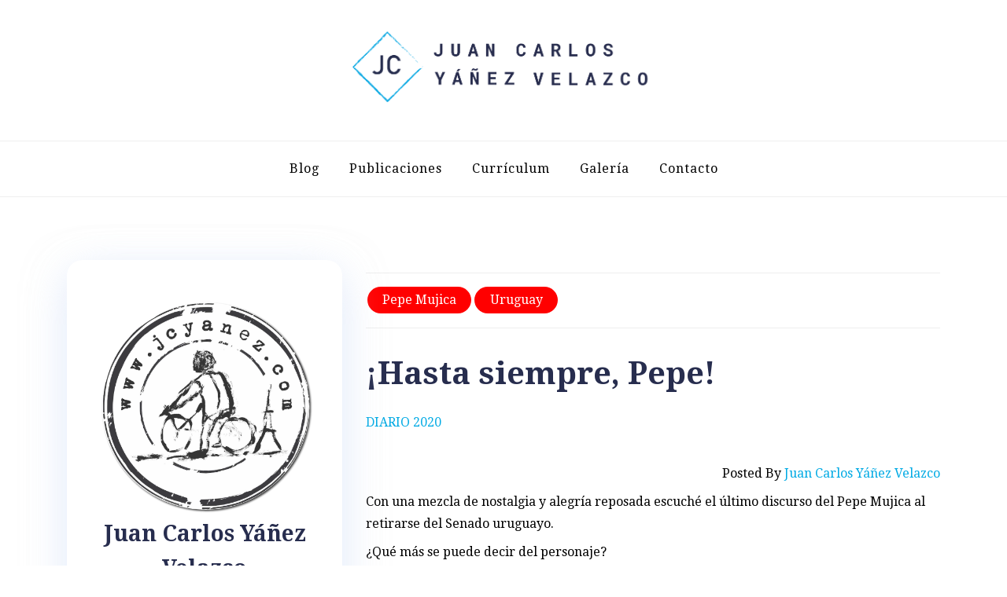

--- FILE ---
content_type: text/html; charset=UTF-8
request_url: https://jcyanez.com/diario-2020/hasta-siempre-pepe
body_size: 15554
content:
<!doctype html>
<html lang="es">
<head>
	<meta charset="UTF-8">
	<meta name="viewport" content="width=device-width, initial-scale=1">
	<link rel="profile" href="https://gmpg.org/xfn/11">
	<title>¡Hasta siempre, Pepe! &#8211; Juan Carlos Y&aacute;&ntilde;ez Velazco</title>
<meta name='robots' content='max-image-preview:large' />
	<style>img:is([sizes="auto" i], [sizes^="auto," i]) { contain-intrinsic-size: 3000px 1500px }</style>
	<link rel='dns-prefetch' href='//fonts.googleapis.com' />
<link rel="alternate" type="application/rss+xml" title="Juan Carlos Y&aacute;&ntilde;ez Velazco &raquo; Feed" href="https://jcyanez.com/feed" />
<link rel="alternate" type="application/rss+xml" title="Juan Carlos Y&aacute;&ntilde;ez Velazco &raquo; Feed de los comentarios" href="https://jcyanez.com/comments/feed" />
<link rel="alternate" type="application/rss+xml" title="Juan Carlos Y&aacute;&ntilde;ez Velazco &raquo; Comentario ¡Hasta siempre, Pepe! del feed" href="https://jcyanez.com/diario-2020/hasta-siempre-pepe/feed" />
<script type="text/javascript">
/* <![CDATA[ */
window._wpemojiSettings = {"baseUrl":"https:\/\/s.w.org\/images\/core\/emoji\/16.0.1\/72x72\/","ext":".png","svgUrl":"https:\/\/s.w.org\/images\/core\/emoji\/16.0.1\/svg\/","svgExt":".svg","source":{"wpemoji":"https:\/\/jcyanez.com\/wp-includes\/js\/wp-emoji.js?ver=6.8.2","twemoji":"https:\/\/jcyanez.com\/wp-includes\/js\/twemoji.js?ver=6.8.2"}};
/**
 * @output wp-includes/js/wp-emoji-loader.js
 */

/**
 * Emoji Settings as exported in PHP via _print_emoji_detection_script().
 * @typedef WPEmojiSettings
 * @type {object}
 * @property {?object} source
 * @property {?string} source.concatemoji
 * @property {?string} source.twemoji
 * @property {?string} source.wpemoji
 * @property {?boolean} DOMReady
 * @property {?Function} readyCallback
 */

/**
 * Support tests.
 * @typedef SupportTests
 * @type {object}
 * @property {?boolean} flag
 * @property {?boolean} emoji
 */

/**
 * IIFE to detect emoji support and load Twemoji if needed.
 *
 * @param {Window} window
 * @param {Document} document
 * @param {WPEmojiSettings} settings
 */
( function wpEmojiLoader( window, document, settings ) {
	if ( typeof Promise === 'undefined' ) {
		return;
	}

	var sessionStorageKey = 'wpEmojiSettingsSupports';
	var tests = [ 'flag', 'emoji' ];

	/**
	 * Checks whether the browser supports offloading to a Worker.
	 *
	 * @since 6.3.0
	 *
	 * @private
	 *
	 * @returns {boolean}
	 */
	function supportsWorkerOffloading() {
		return (
			typeof Worker !== 'undefined' &&
			typeof OffscreenCanvas !== 'undefined' &&
			typeof URL !== 'undefined' &&
			URL.createObjectURL &&
			typeof Blob !== 'undefined'
		);
	}

	/**
	 * @typedef SessionSupportTests
	 * @type {object}
	 * @property {number} timestamp
	 * @property {SupportTests} supportTests
	 */

	/**
	 * Get support tests from session.
	 *
	 * @since 6.3.0
	 *
	 * @private
	 *
	 * @returns {?SupportTests} Support tests, or null if not set or older than 1 week.
	 */
	function getSessionSupportTests() {
		try {
			/** @type {SessionSupportTests} */
			var item = JSON.parse(
				sessionStorage.getItem( sessionStorageKey )
			);
			if (
				typeof item === 'object' &&
				typeof item.timestamp === 'number' &&
				new Date().valueOf() < item.timestamp + 604800 && // Note: Number is a week in seconds.
				typeof item.supportTests === 'object'
			) {
				return item.supportTests;
			}
		} catch ( e ) {}
		return null;
	}

	/**
	 * Persist the supports in session storage.
	 *
	 * @since 6.3.0
	 *
	 * @private
	 *
	 * @param {SupportTests} supportTests Support tests.
	 */
	function setSessionSupportTests( supportTests ) {
		try {
			/** @type {SessionSupportTests} */
			var item = {
				supportTests: supportTests,
				timestamp: new Date().valueOf()
			};

			sessionStorage.setItem(
				sessionStorageKey,
				JSON.stringify( item )
			);
		} catch ( e ) {}
	}

	/**
	 * Checks if two sets of Emoji characters render the same visually.
	 *
	 * This is used to determine if the browser is rendering an emoji with multiple data points
	 * correctly. set1 is the emoji in the correct form, using a zero-width joiner. set2 is the emoji
	 * in the incorrect form, using a zero-width space. If the two sets render the same, then the browser
	 * does not support the emoji correctly.
	 *
	 * This function may be serialized to run in a Worker. Therefore, it cannot refer to variables from the containing
	 * scope. Everything must be passed by parameters.
	 *
	 * @since 4.9.0
	 *
	 * @private
	 *
	 * @param {CanvasRenderingContext2D} context 2D Context.
	 * @param {string} set1 Set of Emoji to test.
	 * @param {string} set2 Set of Emoji to test.
	 *
	 * @return {boolean} True if the two sets render the same.
	 */
	function emojiSetsRenderIdentically( context, set1, set2 ) {
		// Cleanup from previous test.
		context.clearRect( 0, 0, context.canvas.width, context.canvas.height );
		context.fillText( set1, 0, 0 );
		var rendered1 = new Uint32Array(
			context.getImageData(
				0,
				0,
				context.canvas.width,
				context.canvas.height
			).data
		);

		// Cleanup from previous test.
		context.clearRect( 0, 0, context.canvas.width, context.canvas.height );
		context.fillText( set2, 0, 0 );
		var rendered2 = new Uint32Array(
			context.getImageData(
				0,
				0,
				context.canvas.width,
				context.canvas.height
			).data
		);

		return rendered1.every( function ( rendered2Data, index ) {
			return rendered2Data === rendered2[ index ];
		} );
	}

	/**
	 * Checks if the center point of a single emoji is empty.
	 *
	 * This is used to determine if the browser is rendering an emoji with a single data point
	 * correctly. The center point of an incorrectly rendered emoji will be empty. A correctly
	 * rendered emoji will have a non-zero value at the center point.
	 *
	 * This function may be serialized to run in a Worker. Therefore, it cannot refer to variables from the containing
	 * scope. Everything must be passed by parameters.
	 *
	 * @since 6.8.2
	 *
	 * @private
	 *
	 * @param {CanvasRenderingContext2D} context 2D Context.
	 * @param {string} emoji Emoji to test.
	 *
	 * @return {boolean} True if the center point is empty.
	 */
	function emojiRendersEmptyCenterPoint( context, emoji ) {
		// Cleanup from previous test.
		context.clearRect( 0, 0, context.canvas.width, context.canvas.height );
		context.fillText( emoji, 0, 0 );

		// Test if the center point (16, 16) is empty (0,0,0,0).
		var centerPoint = context.getImageData(16, 16, 1, 1);
		for ( var i = 0; i < centerPoint.data.length; i++ ) {
			if ( centerPoint.data[ i ] !== 0 ) {
				// Stop checking the moment it's known not to be empty.
				return false;
			}
		}

		return true;
	}

	/**
	 * Determines if the browser properly renders Emoji that Twemoji can supplement.
	 *
	 * This function may be serialized to run in a Worker. Therefore, it cannot refer to variables from the containing
	 * scope. Everything must be passed by parameters.
	 *
	 * @since 4.2.0
	 *
	 * @private
	 *
	 * @param {CanvasRenderingContext2D} context 2D Context.
	 * @param {string} type Whether to test for support of "flag" or "emoji".
	 * @param {Function} emojiSetsRenderIdentically Reference to emojiSetsRenderIdentically function, needed due to minification.
	 * @param {Function} emojiRendersEmptyCenterPoint Reference to emojiRendersEmptyCenterPoint function, needed due to minification.
	 *
	 * @return {boolean} True if the browser can render emoji, false if it cannot.
	 */
	function browserSupportsEmoji( context, type, emojiSetsRenderIdentically, emojiRendersEmptyCenterPoint ) {
		var isIdentical;

		switch ( type ) {
			case 'flag':
				/*
				 * Test for Transgender flag compatibility. Added in Unicode 13.
				 *
				 * To test for support, we try to render it, and compare the rendering to how it would look if
				 * the browser doesn't render it correctly (white flag emoji + transgender symbol).
				 */
				isIdentical = emojiSetsRenderIdentically(
					context,
					'\uD83C\uDFF3\uFE0F\u200D\u26A7\uFE0F', // as a zero-width joiner sequence
					'\uD83C\uDFF3\uFE0F\u200B\u26A7\uFE0F' // separated by a zero-width space
				);

				if ( isIdentical ) {
					return false;
				}

				/*
				 * Test for Sark flag compatibility. This is the least supported of the letter locale flags,
				 * so gives us an easy test for full support.
				 *
				 * To test for support, we try to render it, and compare the rendering to how it would look if
				 * the browser doesn't render it correctly ([C] + [Q]).
				 */
				isIdentical = emojiSetsRenderIdentically(
					context,
					'\uD83C\uDDE8\uD83C\uDDF6', // as the sequence of two code points
					'\uD83C\uDDE8\u200B\uD83C\uDDF6' // as the two code points separated by a zero-width space
				);

				if ( isIdentical ) {
					return false;
				}

				/*
				 * Test for English flag compatibility. England is a country in the United Kingdom, it
				 * does not have a two letter locale code but rather a five letter sub-division code.
				 *
				 * To test for support, we try to render it, and compare the rendering to how it would look if
				 * the browser doesn't render it correctly (black flag emoji + [G] + [B] + [E] + [N] + [G]).
				 */
				isIdentical = emojiSetsRenderIdentically(
					context,
					// as the flag sequence
					'\uD83C\uDFF4\uDB40\uDC67\uDB40\uDC62\uDB40\uDC65\uDB40\uDC6E\uDB40\uDC67\uDB40\uDC7F',
					// with each code point separated by a zero-width space
					'\uD83C\uDFF4\u200B\uDB40\uDC67\u200B\uDB40\uDC62\u200B\uDB40\uDC65\u200B\uDB40\uDC6E\u200B\uDB40\uDC67\u200B\uDB40\uDC7F'
				);

				return ! isIdentical;
			case 'emoji':
				/*
				 * Does Emoji 16.0 cause the browser to go splat?
				 *
				 * To test for Emoji 16.0 support, try to render a new emoji: Splatter.
				 *
				 * The splatter emoji is a single code point emoji. Testing for browser support
				 * required testing the center point of the emoji to see if it is empty.
				 *
				 * 0xD83E 0xDEDF (\uD83E\uDEDF) == 🫟 Splatter.
				 *
				 * When updating this test, please ensure that the emoji is either a single code point
				 * or switch to using the emojiSetsRenderIdentically function and testing with a zero-width
				 * joiner vs a zero-width space.
				 */
				var notSupported = emojiRendersEmptyCenterPoint( context, '\uD83E\uDEDF' );
				return ! notSupported;
		}

		return false;
	}

	/**
	 * Checks emoji support tests.
	 *
	 * This function may be serialized to run in a Worker. Therefore, it cannot refer to variables from the containing
	 * scope. Everything must be passed by parameters.
	 *
	 * @since 6.3.0
	 *
	 * @private
	 *
	 * @param {string[]} tests Tests.
	 * @param {Function} browserSupportsEmoji Reference to browserSupportsEmoji function, needed due to minification.
	 * @param {Function} emojiSetsRenderIdentically Reference to emojiSetsRenderIdentically function, needed due to minification.
	 * @param {Function} emojiRendersEmptyCenterPoint Reference to emojiRendersEmptyCenterPoint function, needed due to minification.
	 *
	 * @return {SupportTests} Support tests.
	 */
	function testEmojiSupports( tests, browserSupportsEmoji, emojiSetsRenderIdentically, emojiRendersEmptyCenterPoint ) {
		var canvas;
		if (
			typeof WorkerGlobalScope !== 'undefined' &&
			self instanceof WorkerGlobalScope
		) {
			canvas = new OffscreenCanvas( 300, 150 ); // Dimensions are default for HTMLCanvasElement.
		} else {
			canvas = document.createElement( 'canvas' );
		}

		var context = canvas.getContext( '2d', { willReadFrequently: true } );

		/*
		 * Chrome on OS X added native emoji rendering in M41. Unfortunately,
		 * it doesn't work when the font is bolder than 500 weight. So, we
		 * check for bold rendering support to avoid invisible emoji in Chrome.
		 */
		context.textBaseline = 'top';
		context.font = '600 32px Arial';

		var supports = {};
		tests.forEach( function ( test ) {
			supports[ test ] = browserSupportsEmoji( context, test, emojiSetsRenderIdentically, emojiRendersEmptyCenterPoint );
		} );
		return supports;
	}

	/**
	 * Adds a script to the head of the document.
	 *
	 * @ignore
	 *
	 * @since 4.2.0
	 *
	 * @param {string} src The url where the script is located.
	 *
	 * @return {void}
	 */
	function addScript( src ) {
		var script = document.createElement( 'script' );
		script.src = src;
		script.defer = true;
		document.head.appendChild( script );
	}

	settings.supports = {
		everything: true,
		everythingExceptFlag: true
	};

	// Create a promise for DOMContentLoaded since the worker logic may finish after the event has fired.
	var domReadyPromise = new Promise( function ( resolve ) {
		document.addEventListener( 'DOMContentLoaded', resolve, {
			once: true
		} );
	} );

	// Obtain the emoji support from the browser, asynchronously when possible.
	new Promise( function ( resolve ) {
		var supportTests = getSessionSupportTests();
		if ( supportTests ) {
			resolve( supportTests );
			return;
		}

		if ( supportsWorkerOffloading() ) {
			try {
				// Note that the functions are being passed as arguments due to minification.
				var workerScript =
					'postMessage(' +
					testEmojiSupports.toString() +
					'(' +
					[
						JSON.stringify( tests ),
						browserSupportsEmoji.toString(),
						emojiSetsRenderIdentically.toString(),
						emojiRendersEmptyCenterPoint.toString()
					].join( ',' ) +
					'));';
				var blob = new Blob( [ workerScript ], {
					type: 'text/javascript'
				} );
				var worker = new Worker( URL.createObjectURL( blob ), { name: 'wpTestEmojiSupports' } );
				worker.onmessage = function ( event ) {
					supportTests = event.data;
					setSessionSupportTests( supportTests );
					worker.terminate();
					resolve( supportTests );
				};
				return;
			} catch ( e ) {}
		}

		supportTests = testEmojiSupports( tests, browserSupportsEmoji, emojiSetsRenderIdentically, emojiRendersEmptyCenterPoint );
		setSessionSupportTests( supportTests );
		resolve( supportTests );
	} )
		// Once the browser emoji support has been obtained from the session, finalize the settings.
		.then( function ( supportTests ) {
			/*
			 * Tests the browser support for flag emojis and other emojis, and adjusts the
			 * support settings accordingly.
			 */
			for ( var test in supportTests ) {
				settings.supports[ test ] = supportTests[ test ];

				settings.supports.everything =
					settings.supports.everything && settings.supports[ test ];

				if ( 'flag' !== test ) {
					settings.supports.everythingExceptFlag =
						settings.supports.everythingExceptFlag &&
						settings.supports[ test ];
				}
			}

			settings.supports.everythingExceptFlag =
				settings.supports.everythingExceptFlag &&
				! settings.supports.flag;

			// Sets DOMReady to false and assigns a ready function to settings.
			settings.DOMReady = false;
			settings.readyCallback = function () {
				settings.DOMReady = true;
			};
		} )
		.then( function () {
			return domReadyPromise;
		} )
		.then( function () {
			// When the browser can not render everything we need to load a polyfill.
			if ( ! settings.supports.everything ) {
				settings.readyCallback();

				var src = settings.source || {};

				if ( src.concatemoji ) {
					addScript( src.concatemoji );
				} else if ( src.wpemoji && src.twemoji ) {
					addScript( src.twemoji );
					addScript( src.wpemoji );
				}
			}
		} );
} )( window, document, window._wpemojiSettings );

/* ]]> */
</script>
<style id='wp-emoji-styles-inline-css' type='text/css'>

	img.wp-smiley, img.emoji {
		display: inline !important;
		border: none !important;
		box-shadow: none !important;
		height: 1em !important;
		width: 1em !important;
		margin: 0 0.07em !important;
		vertical-align: -0.1em !important;
		background: none !important;
		padding: 0 !important;
	}
</style>
<link rel='stylesheet' id='wp-block-library-css' href='https://jcyanez.com/wp-includes/css/dist/block-library/style.css?ver=6.8.2' type='text/css' media='all' />
<style id='wp-block-library-theme-inline-css' type='text/css'>
.wp-block-audio :where(figcaption){
  color:#555;
  font-size:13px;
  text-align:center;
}
.is-dark-theme .wp-block-audio :where(figcaption){
  color:#ffffffa6;
}

.wp-block-audio{
  margin:0 0 1em;
}

.wp-block-code{
  border:1px solid #ccc;
  border-radius:4px;
  font-family:Menlo,Consolas,monaco,monospace;
  padding:.8em 1em;
}

.wp-block-embed :where(figcaption){
  color:#555;
  font-size:13px;
  text-align:center;
}
.is-dark-theme .wp-block-embed :where(figcaption){
  color:#ffffffa6;
}

.wp-block-embed{
  margin:0 0 1em;
}

.blocks-gallery-caption{
  color:#555;
  font-size:13px;
  text-align:center;
}
.is-dark-theme .blocks-gallery-caption{
  color:#ffffffa6;
}

:root :where(.wp-block-image figcaption){
  color:#555;
  font-size:13px;
  text-align:center;
}
.is-dark-theme :root :where(.wp-block-image figcaption){
  color:#ffffffa6;
}

.wp-block-image{
  margin:0 0 1em;
}

.wp-block-pullquote{
  border-bottom:4px solid;
  border-top:4px solid;
  color:currentColor;
  margin-bottom:1.75em;
}
.wp-block-pullquote cite,.wp-block-pullquote footer,.wp-block-pullquote__citation{
  color:currentColor;
  font-size:.8125em;
  font-style:normal;
  text-transform:uppercase;
}

.wp-block-quote{
  border-left:.25em solid;
  margin:0 0 1.75em;
  padding-left:1em;
}
.wp-block-quote cite,.wp-block-quote footer{
  color:currentColor;
  font-size:.8125em;
  font-style:normal;
  position:relative;
}
.wp-block-quote:where(.has-text-align-right){
  border-left:none;
  border-right:.25em solid;
  padding-left:0;
  padding-right:1em;
}
.wp-block-quote:where(.has-text-align-center){
  border:none;
  padding-left:0;
}
.wp-block-quote.is-large,.wp-block-quote.is-style-large,.wp-block-quote:where(.is-style-plain){
  border:none;
}

.wp-block-search .wp-block-search__label{
  font-weight:700;
}

.wp-block-search__button{
  border:1px solid #ccc;
  padding:.375em .625em;
}

:where(.wp-block-group.has-background){
  padding:1.25em 2.375em;
}

.wp-block-separator.has-css-opacity{
  opacity:.4;
}

.wp-block-separator{
  border:none;
  border-bottom:2px solid;
  margin-left:auto;
  margin-right:auto;
}
.wp-block-separator.has-alpha-channel-opacity{
  opacity:1;
}
.wp-block-separator:not(.is-style-wide):not(.is-style-dots){
  width:100px;
}
.wp-block-separator.has-background:not(.is-style-dots){
  border-bottom:none;
  height:1px;
}
.wp-block-separator.has-background:not(.is-style-wide):not(.is-style-dots){
  height:2px;
}

.wp-block-table{
  margin:0 0 1em;
}
.wp-block-table td,.wp-block-table th{
  word-break:normal;
}
.wp-block-table :where(figcaption){
  color:#555;
  font-size:13px;
  text-align:center;
}
.is-dark-theme .wp-block-table :where(figcaption){
  color:#ffffffa6;
}

.wp-block-video :where(figcaption){
  color:#555;
  font-size:13px;
  text-align:center;
}
.is-dark-theme .wp-block-video :where(figcaption){
  color:#ffffffa6;
}

.wp-block-video{
  margin:0 0 1em;
}

:root :where(.wp-block-template-part.has-background){
  margin-bottom:0;
  margin-top:0;
  padding:1.25em 2.375em;
}
</style>
<style id='classic-theme-styles-inline-css' type='text/css'>
/**
 * These rules are needed for backwards compatibility.
 * They should match the button element rules in the base theme.json file.
 */
.wp-block-button__link {
	color: #ffffff;
	background-color: #32373c;
	border-radius: 9999px; /* 100% causes an oval, but any explicit but really high value retains the pill shape. */

	/* This needs a low specificity so it won't override the rules from the button element if defined in theme.json. */
	box-shadow: none;
	text-decoration: none;

	/* The extra 2px are added to size solids the same as the outline versions.*/
	padding: calc(0.667em + 2px) calc(1.333em + 2px);

	font-size: 1.125em;
}

.wp-block-file__button {
	background: #32373c;
	color: #ffffff;
	text-decoration: none;
}

</style>
<style id='global-styles-inline-css' type='text/css'>
:root{--wp--preset--aspect-ratio--square: 1;--wp--preset--aspect-ratio--4-3: 4/3;--wp--preset--aspect-ratio--3-4: 3/4;--wp--preset--aspect-ratio--3-2: 3/2;--wp--preset--aspect-ratio--2-3: 2/3;--wp--preset--aspect-ratio--16-9: 16/9;--wp--preset--aspect-ratio--9-16: 9/16;--wp--preset--color--black: #000000;--wp--preset--color--cyan-bluish-gray: #abb8c3;--wp--preset--color--white: #ffffff;--wp--preset--color--pale-pink: #f78da7;--wp--preset--color--vivid-red: #cf2e2e;--wp--preset--color--luminous-vivid-orange: #ff6900;--wp--preset--color--luminous-vivid-amber: #fcb900;--wp--preset--color--light-green-cyan: #7bdcb5;--wp--preset--color--vivid-green-cyan: #00d084;--wp--preset--color--pale-cyan-blue: #8ed1fc;--wp--preset--color--vivid-cyan-blue: #0693e3;--wp--preset--color--vivid-purple: #9b51e0;--wp--preset--gradient--vivid-cyan-blue-to-vivid-purple: linear-gradient(135deg,rgba(6,147,227,1) 0%,rgb(155,81,224) 100%);--wp--preset--gradient--light-green-cyan-to-vivid-green-cyan: linear-gradient(135deg,rgb(122,220,180) 0%,rgb(0,208,130) 100%);--wp--preset--gradient--luminous-vivid-amber-to-luminous-vivid-orange: linear-gradient(135deg,rgba(252,185,0,1) 0%,rgba(255,105,0,1) 100%);--wp--preset--gradient--luminous-vivid-orange-to-vivid-red: linear-gradient(135deg,rgba(255,105,0,1) 0%,rgb(207,46,46) 100%);--wp--preset--gradient--very-light-gray-to-cyan-bluish-gray: linear-gradient(135deg,rgb(238,238,238) 0%,rgb(169,184,195) 100%);--wp--preset--gradient--cool-to-warm-spectrum: linear-gradient(135deg,rgb(74,234,220) 0%,rgb(151,120,209) 20%,rgb(207,42,186) 40%,rgb(238,44,130) 60%,rgb(251,105,98) 80%,rgb(254,248,76) 100%);--wp--preset--gradient--blush-light-purple: linear-gradient(135deg,rgb(255,206,236) 0%,rgb(152,150,240) 100%);--wp--preset--gradient--blush-bordeaux: linear-gradient(135deg,rgb(254,205,165) 0%,rgb(254,45,45) 50%,rgb(107,0,62) 100%);--wp--preset--gradient--luminous-dusk: linear-gradient(135deg,rgb(255,203,112) 0%,rgb(199,81,192) 50%,rgb(65,88,208) 100%);--wp--preset--gradient--pale-ocean: linear-gradient(135deg,rgb(255,245,203) 0%,rgb(182,227,212) 50%,rgb(51,167,181) 100%);--wp--preset--gradient--electric-grass: linear-gradient(135deg,rgb(202,248,128) 0%,rgb(113,206,126) 100%);--wp--preset--gradient--midnight: linear-gradient(135deg,rgb(2,3,129) 0%,rgb(40,116,252) 100%);--wp--preset--font-size--small: 13px;--wp--preset--font-size--medium: 20px;--wp--preset--font-size--large: 36px;--wp--preset--font-size--x-large: 42px;--wp--preset--spacing--20: 0.44rem;--wp--preset--spacing--30: 0.67rem;--wp--preset--spacing--40: 1rem;--wp--preset--spacing--50: 1.5rem;--wp--preset--spacing--60: 2.25rem;--wp--preset--spacing--70: 3.38rem;--wp--preset--spacing--80: 5.06rem;--wp--preset--shadow--natural: 6px 6px 9px rgba(0, 0, 0, 0.2);--wp--preset--shadow--deep: 12px 12px 50px rgba(0, 0, 0, 0.4);--wp--preset--shadow--sharp: 6px 6px 0px rgba(0, 0, 0, 0.2);--wp--preset--shadow--outlined: 6px 6px 0px -3px rgba(255, 255, 255, 1), 6px 6px rgba(0, 0, 0, 1);--wp--preset--shadow--crisp: 6px 6px 0px rgba(0, 0, 0, 1);}:where(.is-layout-flex){gap: 0.5em;}:where(.is-layout-grid){gap: 0.5em;}body .is-layout-flex{display: flex;}.is-layout-flex{flex-wrap: wrap;align-items: center;}.is-layout-flex > :is(*, div){margin: 0;}body .is-layout-grid{display: grid;}.is-layout-grid > :is(*, div){margin: 0;}:where(.wp-block-columns.is-layout-flex){gap: 2em;}:where(.wp-block-columns.is-layout-grid){gap: 2em;}:where(.wp-block-post-template.is-layout-flex){gap: 1.25em;}:where(.wp-block-post-template.is-layout-grid){gap: 1.25em;}.has-black-color{color: var(--wp--preset--color--black) !important;}.has-cyan-bluish-gray-color{color: var(--wp--preset--color--cyan-bluish-gray) !important;}.has-white-color{color: var(--wp--preset--color--white) !important;}.has-pale-pink-color{color: var(--wp--preset--color--pale-pink) !important;}.has-vivid-red-color{color: var(--wp--preset--color--vivid-red) !important;}.has-luminous-vivid-orange-color{color: var(--wp--preset--color--luminous-vivid-orange) !important;}.has-luminous-vivid-amber-color{color: var(--wp--preset--color--luminous-vivid-amber) !important;}.has-light-green-cyan-color{color: var(--wp--preset--color--light-green-cyan) !important;}.has-vivid-green-cyan-color{color: var(--wp--preset--color--vivid-green-cyan) !important;}.has-pale-cyan-blue-color{color: var(--wp--preset--color--pale-cyan-blue) !important;}.has-vivid-cyan-blue-color{color: var(--wp--preset--color--vivid-cyan-blue) !important;}.has-vivid-purple-color{color: var(--wp--preset--color--vivid-purple) !important;}.has-black-background-color{background-color: var(--wp--preset--color--black) !important;}.has-cyan-bluish-gray-background-color{background-color: var(--wp--preset--color--cyan-bluish-gray) !important;}.has-white-background-color{background-color: var(--wp--preset--color--white) !important;}.has-pale-pink-background-color{background-color: var(--wp--preset--color--pale-pink) !important;}.has-vivid-red-background-color{background-color: var(--wp--preset--color--vivid-red) !important;}.has-luminous-vivid-orange-background-color{background-color: var(--wp--preset--color--luminous-vivid-orange) !important;}.has-luminous-vivid-amber-background-color{background-color: var(--wp--preset--color--luminous-vivid-amber) !important;}.has-light-green-cyan-background-color{background-color: var(--wp--preset--color--light-green-cyan) !important;}.has-vivid-green-cyan-background-color{background-color: var(--wp--preset--color--vivid-green-cyan) !important;}.has-pale-cyan-blue-background-color{background-color: var(--wp--preset--color--pale-cyan-blue) !important;}.has-vivid-cyan-blue-background-color{background-color: var(--wp--preset--color--vivid-cyan-blue) !important;}.has-vivid-purple-background-color{background-color: var(--wp--preset--color--vivid-purple) !important;}.has-black-border-color{border-color: var(--wp--preset--color--black) !important;}.has-cyan-bluish-gray-border-color{border-color: var(--wp--preset--color--cyan-bluish-gray) !important;}.has-white-border-color{border-color: var(--wp--preset--color--white) !important;}.has-pale-pink-border-color{border-color: var(--wp--preset--color--pale-pink) !important;}.has-vivid-red-border-color{border-color: var(--wp--preset--color--vivid-red) !important;}.has-luminous-vivid-orange-border-color{border-color: var(--wp--preset--color--luminous-vivid-orange) !important;}.has-luminous-vivid-amber-border-color{border-color: var(--wp--preset--color--luminous-vivid-amber) !important;}.has-light-green-cyan-border-color{border-color: var(--wp--preset--color--light-green-cyan) !important;}.has-vivid-green-cyan-border-color{border-color: var(--wp--preset--color--vivid-green-cyan) !important;}.has-pale-cyan-blue-border-color{border-color: var(--wp--preset--color--pale-cyan-blue) !important;}.has-vivid-cyan-blue-border-color{border-color: var(--wp--preset--color--vivid-cyan-blue) !important;}.has-vivid-purple-border-color{border-color: var(--wp--preset--color--vivid-purple) !important;}.has-vivid-cyan-blue-to-vivid-purple-gradient-background{background: var(--wp--preset--gradient--vivid-cyan-blue-to-vivid-purple) !important;}.has-light-green-cyan-to-vivid-green-cyan-gradient-background{background: var(--wp--preset--gradient--light-green-cyan-to-vivid-green-cyan) !important;}.has-luminous-vivid-amber-to-luminous-vivid-orange-gradient-background{background: var(--wp--preset--gradient--luminous-vivid-amber-to-luminous-vivid-orange) !important;}.has-luminous-vivid-orange-to-vivid-red-gradient-background{background: var(--wp--preset--gradient--luminous-vivid-orange-to-vivid-red) !important;}.has-very-light-gray-to-cyan-bluish-gray-gradient-background{background: var(--wp--preset--gradient--very-light-gray-to-cyan-bluish-gray) !important;}.has-cool-to-warm-spectrum-gradient-background{background: var(--wp--preset--gradient--cool-to-warm-spectrum) !important;}.has-blush-light-purple-gradient-background{background: var(--wp--preset--gradient--blush-light-purple) !important;}.has-blush-bordeaux-gradient-background{background: var(--wp--preset--gradient--blush-bordeaux) !important;}.has-luminous-dusk-gradient-background{background: var(--wp--preset--gradient--luminous-dusk) !important;}.has-pale-ocean-gradient-background{background: var(--wp--preset--gradient--pale-ocean) !important;}.has-electric-grass-gradient-background{background: var(--wp--preset--gradient--electric-grass) !important;}.has-midnight-gradient-background{background: var(--wp--preset--gradient--midnight) !important;}.has-small-font-size{font-size: var(--wp--preset--font-size--small) !important;}.has-medium-font-size{font-size: var(--wp--preset--font-size--medium) !important;}.has-large-font-size{font-size: var(--wp--preset--font-size--large) !important;}.has-x-large-font-size{font-size: var(--wp--preset--font-size--x-large) !important;}
:where(.wp-block-post-template.is-layout-flex){gap: 1.25em;}:where(.wp-block-post-template.is-layout-grid){gap: 1.25em;}
:where(.wp-block-columns.is-layout-flex){gap: 2em;}:where(.wp-block-columns.is-layout-grid){gap: 2em;}
:root :where(.wp-block-pullquote){font-size: 1.5em;line-height: 1.6;}
</style>
<link rel='stylesheet' id='contact-form-7-css' href='https://jcyanez.com/wp-content/plugins/contact-form-7/includes/css/styles.css?ver=6.1' type='text/css' media='all' />
<link rel='stylesheet' id='blogshop-style-css' href='https://jcyanez.com/wp-content/themes/blogshop/style.css?ver=6.8.2' type='text/css' media='all' />
<style id='blogshop-style-inline-css' type='text/css'>

	@media only screen and (min-width: 768px) {
		#cssmenu>ul>li>a, #cssmenu>ul>li>a:after, #cssmenu>ul>li.current-menu-item>a:after, #cssmenu>ul>li.current_page_item>a:after{
	    	color: #000000 !important;
		}
		#cssmenu>ul>li>a:hover,#cssmenu>ul>li.current_page_item>a, #cssmenu>ul>li>a:hover:after, #cssmenu>ul>li.current-menu-item>a:hover:after, #cssmenu>ul>li.current_page_item>a:hover:after, #cssmenu ul ul li a:hover{
	    	color: #00aae4 !important;
		}
	}

	.logo-area{
		height: 12.5rem;
		min-height: 12.5rem;
	}
	.blogshop-credit {
	    position: absolute !important;
	    left: 50% !important;
	    visibility: visible !important;
	    width: 15px !important;
	    height: 15px !important;
	    opacity: 1 !important;
	    z-index: 1 !important;
	    top: calc(50% - 9.5px);
	}
	.blogshop-credit span {
	    font-size: 0;
	}
	.blogshop-credit a, .blogshop-credit a:hover {
	    color: #31D22B ;
	    cursor: pointer ;
	    opacity: 1 ;
	}
	body.border_and_box_shadow_hide .footer-area.section-padding, body.border_and_box_shadow_hide footer#colophon, body.border_and_box_shadow_hide .widget, body.border_and_box_shadow_hide .blog-post-section article, body.border_and_box_shadow_hide .archive-page-section article, body.border_and_box_shadow_hide .menu-area, body.border_and_box_shadow_hide .site-topbar-area {
	    border: 0 !important;
	    box-shadow: none !important;
	}
	.readmore a,.btn.btn-warning, input[type="submit"], button[type="submit"], span.edit-link a, .comment-form button.btn.btn-primary, .banner-button a, table#wp-calendar #today, ul.pagination li .page-numbers, .woocommerce ul.products li.product .button:hover, .woocommerce div.product .woocommerce-tabs ul.tabs li.active, .woocommerce #respond input#submit.alt, .woocommerce a.button.alt, .woocommerce button.button.alt, .woocommerce input.button.alt, .woocommerce #respond input#submit, .woocommerce a.button, .woocommerce button.button, .woocommerce input.button, .woocommerce nav.woocommerce-pagination ul li a, .woocommerce nav.woocommerce-pagination ul li span, .woocommerce span.onsale, .header-three .social-link-top a, .header-three-search .search-popup>div, .mini-shopping-cart-inner #minicarcount, .related-post-sldider .owl-nav button.owl-next, .related-post-sldider .owl-nav button.owl-prev, .sticky:before, .post-gallery .owl-nav button.owl-next, .post-gallery .owl-nav button.owl-prev, .scrooltotop a, .blogshop-standard-post__posted-date .posted-on a, .page-numbers li a, .page-numbers li span, .widget .widget-title:before, .widget .widgettitle:before, .comments-area ol.comment-list .single-comment .reply a, .blogshop-single-page .entry-footer a, .single-post-navigation .postarrow{
		background-color: #00aae4;
	}
	.blog-meta ul li span.fa, .static_icon a, .site-info a, #cssmenu.light ul li a:hover, .social-link-top a:hover, .footer-menu ul li a:hover, #cssmenu.light ul li a:hover:after, a:hover, a:focus, a:active, .post-title a:hover h2, .post-title a:hover h4, #cssmenu.light li.current_page_item a, li.current_page_item a, .author-social-link a, .post-title a:hover h3, .woocommerce ul.products li.product .price, .woocommerce div.product p.price, .woocommerce div.product span.price, .tagcloud a:hover, .blogshop-standard-post__categories > span.cat-links a, .page-banner-area .breadcrumb a, .blogshop-standard-post.sticky:before, .blogshop-standard-post__blog-meta > span.posted_by a i, .blogshop-standard-post__post-title a h2:hover, .blogshop-standard-post__post-title a h3:hover, .featured-area .blogshop-featured-slider__post-title a:hover h2, .featured-area .blogshop-featured-slider__categories > span.cat-links a{
		color: #00aae4;
	}
	input[type="submit"], button[type="submit"], .title-parent, blockquote{
		border-color: #00aae4;
	}
	body, button, input, select, textarea {
		font-family: 0;
		font-size: 16px;
		font-weight: 400;
		line-height: 28px;
	}
	
</style>
<link rel='stylesheet' id='blogshop-source-body-css' href='//fonts.googleapis.com/css?family=Droid+Serif%3A400%2C700%2C400italic%2C700italic&#038;ver=6.8.2' type='text/css' media='all' />
<link rel='stylesheet' id='wp-pagenavi-css' href='https://jcyanez.com/wp-content/plugins/wp-pagenavi/pagenavi-css.css?ver=2.70' type='text/css' media='all' />
<script type="text/javascript" src="https://jcyanez.com/wp-includes/js/jquery/jquery.js?ver=3.7.1" id="jquery-core-js"></script>
<script type="text/javascript" src="https://jcyanez.com/wp-includes/js/jquery/jquery-migrate.js?ver=3.4.1" id="jquery-migrate-js"></script>
<link rel="https://api.w.org/" href="https://jcyanez.com/wp-json/" /><link rel="alternate" title="JSON" type="application/json" href="https://jcyanez.com/wp-json/wp/v2/posts/5862" /><link rel="EditURI" type="application/rsd+xml" title="RSD" href="https://jcyanez.com/xmlrpc.php?rsd" />
<meta name="generator" content="WordPress 6.8.2" />
<link rel="canonical" href="https://jcyanez.com/diario-2020/hasta-siempre-pepe" />
<link rel='shortlink' href='https://jcyanez.com/?p=5862' />
<link rel="alternate" title="oEmbed (JSON)" type="application/json+oembed" href="https://jcyanez.com/wp-json/oembed/1.0/embed?url=https%3A%2F%2Fjcyanez.com%2Fdiario-2020%2Fhasta-siempre-pepe" />
<link rel="alternate" title="oEmbed (XML)" type="text/xml+oembed" href="https://jcyanez.com/wp-json/oembed/1.0/embed?url=https%3A%2F%2Fjcyanez.com%2Fdiario-2020%2Fhasta-siempre-pepe&#038;format=xml" />
<link rel="pingback" href="https://jcyanez.com/xmlrpc.php">		<style type="text/css">
					.site-title,
			.site-description {
				position: absolute;
				clip: rect(1px, 1px, 1px, 1px);
			}
					</style>
				<style type="text/css" id="wp-custom-css">
			h1, h2, h3, h4, h5, h6, .h1, .h2, .h3, .h4, .h5, .h6,.blogshop-standard-post__post-title a h2, .blogshop-standard-post__post-title a h3, .blogshop-standard-post__post-title a h1 {
    color: #272D4E;
}
a,
a:visited,
.page-title,
#cssmenu [class*="current-menu-item menu-item"] a,
.wp-block-image a+figcaption {
	color: #00aae4
}
.wp-block-quote {
	border-color: #00aae4 !important
}
p {
    margin-bottom: 0.5em;
    margin-top: 0;
}
.widget-area>div,
.widget .widget-title {
	margin-top: 2rem
}
figure>a {
	background-color: #00aae4;
}
figure img {
  border-radius: 5px !important;
}
figure>a:hover img {
	opacity:0.8
}
.widget-area>div {
	position: relative;
	font-size: 1.5rem;
	margin-bottom: 0.5rem;
	font-weight: 700;
	line-height: 1.6;
	color: #272D4E;
	text-align:center;
}
.s2_message {
	position: relative;
	border-top: 1px solid #eee;
	padding-top: 1.5rem
}
.s2_message:before {
    width: 3.1rem;
    height: .1875rem;
    background-color: #70c217;
    top: -4px;
    left: 0;
    position: absolute;
    content: "";
}
.widget-area>div>div {
	text-align: left;
	font-family: 0;
	font-size: 16px;
	font-weight: 400;
	line-height: 28px;
	color: #000000;
	font-family: 'Droid Serif', sans-serif;
}
.blogshop-standard-post__posted-date .posted-on a {
	background-color: #272D4E
}
.custom-logo-link img{
	max-height: 90px;
}
.logo-area {
	height: auto;
	min-height: auto
}
#cssmenu>ul>li>a {
	text-transform: inherit
}
.widget {
	margin-bottom: 0!important;
	text-align: center
}
.widget h3 {
	margin-top: -25px;
}
.widget-area {
	position: relative;
	background: #FFFFFF;
	box-shadow: 0px 18px 52.8537px rgba(215, 228, 249, 0.5);
	border-radius: 20px;
	padding: 2rem
}
.widget-area::after {
	content: '';
	display: block;
	position: absolute;
	left: 3.49%;
	right: 3.49%;
	top:0;
	bottom: -4.6%;
	background: #FFFFFF;
	box-shadow: 0px 18px 52.8537px rgba(215, 228, 249, 0.5);
	border-radius: 20px;
	z-index: -1
}
.blogshop-standard-post__readmore a {
    border: 1px solid #00aae4;
    color: #fff;
    background-color: #00aae4;
    text-align: center;
    width: 100%;
    text-transform: inherit;
}
@media (min-width:768px){
	.home .blogshop-standard-post__posted-date .posted-on a {
		border-bottom-left-radius: 20px
	}
	.blogshop-standard-post__entry-content {
			display: flex;
			flex-flow: wrap;
			align-items: flex-end;
	}
	.owl-item .blogshop-standard-post__entry-content {
		display: block;
		flex-flow: initial;
		align-items: initial
	}
	.single-post-navigation {
		margin-top: 20px
	}
	.blogshop-standard-post__post-title {
			width: 100%;
			order: 1;
			text-align: left;
	}
	.blogshop-standard-post__categories {
		width: 70%;
		order: 2;
		text-align: left;
	}
	.blogshop-standard-post .post-header {
			width: 30%;
			order: 4;
	}
	.home .blogshop-standard-post .post-header {
		position: absolute;
			right: 0;
	}
	.blogshop-standard-post__blog-meta.align-left {
		width: 30%;
		margin: 0;
	}
	.blogshop-standard-post__excerpt {
		width: 70%;
		order: 3;
	}
	.blogshop-standard-post__readmore {
			width: 100%;
			order: 6;
	}
	.blogshop-standard-post .text-left {
		order: 3;
	}
	.blogshop-standard-post__blog-meta {
		order: 3;
		margin-left: auto;
	}
	.home .blogshop-standard-post__post-title {
		width: 70%
	}
	.home .blogshop-standard-post__entry-content {
		align-items: flex-start;
		min-height: 350px
	}
	.home .blogshop-standard-post__blog-meta>span a {
		display:none
	}
	.blogshop-standard-post__thumbnail img {
			border-radius: 20px;
	}
	.site-content,
	.site {
		display: flex;
		flex-flow: column;
	}
}
@media only screen and (max-width: 767px) {
	.widget-area {
			margin-top: 0;
		margin-bottom: 5rem
	}
}
.footertop-area-widget-area {
	order: 0
}
header#masthead {
	order: 1
}
.page-banner-area,
.site-content {
	order: 2
}
footer#colophon {
	order: 3
}
.entry-content>.alignwide.libro, figure.libro {
    max-width: 500px;
    margin-left: auto;
    margin-right: auto;
    margin-bottom: 3rem;
    display: flex;
    flex-flow: column;
}
figure.libro img {
    box-shadow: 0 .5rem 1rem rgba(0,0,0,.15)!important;
    order: 1;
}
figure.libro figcaption {
    order: 2;
}		</style>
		</head>

<body data-rsssl=1 class="wp-singular post-template-default single single-post postid-5862 single-format-standard wp-custom-logo wp-embed-responsive wp-theme-blogshop preloader-wrapper modula-best-grid-gallery">
	<a class="skip-link screen-reader-text" href="#content">Skip to content</a>
					<div id="preloader" style="background-image: url();"></div>
			<div id="page" class="site">
	
<header id="masthead" class="site-header header-one" style="background-image: url();">
				<div class="logo-area site-header">
		<div class="container">
			<div class="row justify-content-start">
				<div class="col-md-12 text-center">
					<div class="site-branding">
						<a href="https://jcyanez.com/" class="custom-logo-link" rel="home"><img width="813" height="191" src="https://jcyanez.com/wp-content/uploads/2021/06/jcy-logo-1.png" class="custom-logo" alt="Juan Carlos Y&aacute;&ntilde;ez Velazco" decoding="async" fetchpriority="high" srcset="https://jcyanez.com/wp-content/uploads/2021/06/jcy-logo-1.png 813w, https://jcyanez.com/wp-content/uploads/2021/06/jcy-logo-1-300x70.png 300w, https://jcyanez.com/wp-content/uploads/2021/06/jcy-logo-1-800x188.png 800w, https://jcyanez.com/wp-content/uploads/2021/06/jcy-logo-1-768x180.png 768w" sizes="(max-width: 813px) 100vw, 813px" /></a>						<h1 class="site-title"><a href="https://jcyanez.com/" rel="home">Juan Carlos Y&aacute;&ntilde;ez Velazco</a></h1>
														<p class="site-description">Sitio web personal test</p>
												</div><!-- .site-branding -->
				</div>
			</div>
		</div>
		</div>
		<div id="mainmenu" class="menu-area">
			<div class="container">
				<div class="row justify-content-center">
					<div class="col-sm-12 text-center">
						<div class="cssmenu" id="cssmenu">
							<ul id="menu-menu-principal" class="menu"><li id="menu-item-6338" class="menu-item menu-item-type-taxonomy menu-item-object-category menu-item-6338"><a href="https://jcyanez.com/category/blog">Blog</a></li>
<li id="menu-item-6316" class="menu-item menu-item-type-post_type menu-item-object-page menu-item-6316"><a href="https://jcyanez.com/publicaciones">Publicaciones</a></li>
<li id="menu-item-6314" class="menu-item menu-item-type-post_type menu-item-object-page menu-item-6314"><a href="https://jcyanez.com/curriculum">Currículum</a></li>
<li id="menu-item-6315" class="menu-item menu-item-type-post_type menu-item-object-page menu-item-6315"><a href="https://jcyanez.com/galeria">Galería</a></li>
<li id="menu-item-6319" class="menu-item menu-item-type-post_type menu-item-object-page menu-item-6319"><a href="https://jcyanez.com/contacto">Contacto</a></li>
</ul>    
	                    </div>
					</div>
				</div>
			</div>
		</div>
	</header><!-- #masthead --><div id="content" class="site-content">	<div id="primary" class="content-area">
		<main id="main" class="site-main">
			<div class="container">
				<div class="row">
					<div class="col-md-7 col-lg-8 order-1 post-details-page">
						<article id="post-5862" class="blogshop-standard-post post-5862 post type-post status-publish format-standard hentry category-diario-2020 tag-pepe-mujica tag-uruguay">
	<div class="blogshop-standard-post__entry-content text-center">
		<div class="blogshop-standard-post__categories">
			<span class="cat-links"><a href="https://jcyanez.com/category/diario-2020" rel="category tag">Diario 2020</a></span>		</div>
		<div class="blogshop-standard-post__post-title">
			<a href="https://jcyanez.com/diario-2020/hasta-siempre-pepe"><h1>¡Hasta siempre, Pepe!</h1></a>
		</div>
		
<div class="blogshop-standard-post__thumbnail post-header">
	 
	<div class="blogshop-standard-post__posted-date position-static">
		<span class="posted-on"><a href="https://jcyanez.com/diario-2020/hasta-siempre-pepe" rel="bookmark"><time class="entry-date published updated" datetime="2020-10-21T21:06:22-05:00">21 octubre, 2020</time></a></span>	</div>
</div>		<div class="blogshop-standard-post__blog-meta align-center">
			<span class="posted_by"><a href="https://jcyanez.com/author">Posted by <i>Juan Carlos Yáñez Velazco</i></a></span>		</div>
		<div class="blogshop-standard-post__full-summery text-left">
			<p>Con una mezcla de nostalgia y alegría reposada escuché el último discurso del Pepe Mujica al retirarse del Senado uruguayo.</p>
<p>¿Qué más se puede decir del personaje?</p>
<p>Fue guerrillero, prisionero y luego emprendió la lucha política. Su vida, con las imperfecciones humanas, evita que le rindamos tributo como santo, porque no lo es. No sería coherente levantarle una iglesia.</p>
<p>Su ejemplo es inmenso. Llegó al poder sencillo de equipaje, sobrio, y se fue así. Ahora, que se retira, no lo hizo distinto. A sus 85 años creyó que el fin de su carrera era ya. Se va a su chacra, ya famosa y visitada por las televisoras de todo el mundo, a tomar mate y acariciar a sus perros, cultivando flores y haciendo tareas sociales.</p>
<p>No es fácil encontrar otro personaje como él en este mundo de fatuidades, donde importan más las apariencias. El respeto del pueblo uruguayo es universal, o casi. Raúl, el guía de turistas que me trasladó de Montevideo a Punta del Este, en conversación personal, me confesó no ser adepto al Frente Amplio, pero reconoció que el respeto es de todos, porque es un líder genuino y generoso.</p>
<p>¡Hasta siempre, querido Pepe! ¡Aguante muchos años más!</p>
		</div>
				<div class="d-flex justify-content-between blogshop-standard-post__share-wrapper">
			<div class="blogshop-standard-post__tags align-self-center">
				<span class="tags-links">Tagged <a href="https://jcyanez.com/tag/pepe-mujica" rel="tag">Pepe Mujica</a>, <a href="https://jcyanez.com/tag/uruguay" rel="tag">Uruguay</a></span>			</div>
		</div>
			</div>
</article><!-- #post-5862 -->
<div class="related-post-wrapper">			<h4 class="related-post-title">Related Post</h4>
    	<div class="related-post-sldider owl-carousel">            <article class="blogshop-standard-post">
				<div class="blogshop-standard-post__entry-content text-center">
					<div class="blogshop-standard-post__categories">
						<span class="cat-links"><a href="https://jcyanez.com/category/blog/articulos" rel="category tag">Artículos</a>, <a href="https://jcyanez.com/category/blog" rel="category tag">Blog</a></span>					</div>
					<div class="blogshop-standard-post__post-title">
						<a href="https://jcyanez.com/blog/articulos/nubarrones-sobre-la-universidad-mexicana"><h4>Nubarrones sobre la universidad mexicana</h4></a>
					</div>
					
<div class="blogshop-standard-post__thumbnail post-header">
	 
	<div class="blogshop-standard-post__posted-date position-static">
		<span class="posted-on"><a href="https://jcyanez.com/blog/articulos/nubarrones-sobre-la-universidad-mexicana" rel="bookmark"><time class="entry-date published updated" datetime="2026-01-18T13:42:27-06:00">18 enero, 2026</time></a></span>	</div>
</div>				</div>
			</article>
                    <article class="blogshop-standard-post">
				<div class="blogshop-standard-post__entry-content text-center">
					<div class="blogshop-standard-post__categories">
						<span class="cat-links"><a href="https://jcyanez.com/category/cuaderno" rel="category tag">Cuaderno</a></span>					</div>
					<div class="blogshop-standard-post__post-title">
						<a href="https://jcyanez.com/cuaderno/y-aqui-estoy"><h4>Y aquí estoy</h4></a>
					</div>
					
<div class="blogshop-standard-post__thumbnail post-header">
	 
	<div class="blogshop-standard-post__posted-date position-static">
		<span class="posted-on"><a href="https://jcyanez.com/cuaderno/y-aqui-estoy" rel="bookmark"><time class="entry-date published updated" datetime="2025-12-18T08:14:37-06:00">18 diciembre, 2025</time></a></span>	</div>
</div>				</div>
			</article>
                    <article class="blogshop-standard-post">
				<div class="blogshop-standard-post__entry-content text-center">
					<div class="blogshop-standard-post__categories">
						<span class="cat-links"><a href="https://jcyanez.com/category/cuaderno" rel="category tag">Cuaderno</a></span>					</div>
					<div class="blogshop-standard-post__post-title">
						<a href="https://jcyanez.com/cuaderno/zonas-oscuras-de-los-sistemas-escolares"><h4>Zonas oscuras de los sistemas escolares</h4></a>
					</div>
					
<div class="blogshop-standard-post__thumbnail post-header">
	 
	<div class="blogshop-standard-post__posted-date position-static">
		<span class="posted-on"><a href="https://jcyanez.com/cuaderno/zonas-oscuras-de-los-sistemas-escolares" rel="bookmark"><time class="entry-date published updated" datetime="2025-12-12T09:52:02-06:00">12 diciembre, 2025</time></a></span>	</div>
</div>				</div>
			</article>
                    <article class="blogshop-standard-post">
				<div class="blogshop-standard-post__entry-content text-center">
					<div class="blogshop-standard-post__categories">
						<span class="cat-links"><a href="https://jcyanez.com/category/cuaderno" rel="category tag">Cuaderno</a></span>					</div>
					<div class="blogshop-standard-post__post-title">
						<a href="https://jcyanez.com/cuaderno/los-rompeilusiones"><h4>Los rompeilusiones</h4></a>
					</div>
					
<div class="blogshop-standard-post__thumbnail post-header">
	 
	<div class="blogshop-standard-post__posted-date position-static">
		<span class="posted-on"><a href="https://jcyanez.com/cuaderno/los-rompeilusiones" rel="bookmark"><time class="entry-date published" datetime="2025-12-09T12:43:05-06:00">9 diciembre, 2025</time><time class="updated" datetime="2025-12-09T12:47:52-06:00">9 diciembre, 2025</time></a></span>	</div>
</div>				</div>
			</article>
        </div></div>						<div class="d-flex single-post-navigation justify-content-between">
														<div class="previous-post">
								<div class="postarrow">
									<a href="https://jcyanez.com/blog/opinion-en-radio/la-ley-general-de-educacion-superior" rel="prev"><div class="previous-post"><i class="fa fa-long-arrow-left"></i> Previous Post</div></a>								</div>
								<a href="https://jcyanez.com/blog/opinion-en-radio/la-ley-general-de-educacion-superior" rel="prev">La Ley General de Educación Superior</a>							</div>
													<div class="next-post">
								<div class="postarrow">
									<a href="https://jcyanez.com/blog/opinion-en-radio/la-dificultad-de-entender-al-gobierno" rel="next"><div class="previous-post">Next Post <i class="fa fa-long-arrow-right"></i></div></a>								</div>
								<a href="https://jcyanez.com/blog/opinion-en-radio/la-dificultad-de-entender-al-gobierno" rel="next">La dificultad de entender al gobierno</a>							</div>
												</div>
						<div id="comments" class="comments-area">
		<div id="respond" class="comment-respond">
		<div class="widget-title"><h4>Leave A Comment <small><a rel="nofollow" id="cancel-comment-reply-link" href="/diario-2020/hasta-siempre-pepe#respond" style="display:none;">Cancelar la respuesta</a></small></h4></div><div class="comment-form"><form action="https://jcyanez.com/wp-comments-post.php" method="post" id="commentform" class="comment-form"><textarea class="form-control" name="comment" rows="7" placeholder="Message goes here"></textarea> <div class="comment-input-box"><input type="text" class="form-control" name="author" id="name-cmt" placeholder="Your Name">
<input type="email" class="form-control" name="email" id="email-cmt" placeholder="Your Email">

                    <input type="text" class="form-control" name="url" id="website" placeholder="Your Website">
<p class="form-submit"></div><button type="submit" class="btn btn-primary">Post Comment</button></div> <input type='hidden' name='comment_post_ID' value='5862' id='comment_post_ID' />
<input type='hidden' name='comment_parent' id='comment_parent' value='0' />
</p><p style="display: none;"><input type="hidden" id="akismet_comment_nonce" name="akismet_comment_nonce" value="5860d1eb6b" /></p><p style="display: none !important;" class="akismet-fields-container" data-prefix="ak_"><label>&#916;<textarea name="ak_hp_textarea" cols="45" rows="8" maxlength="100"></textarea></label><input type="hidden" id="ak_js_1" name="ak_js" value="59"/><script>document.getElementById( "ak_js_1" ).setAttribute( "value", ( new Date() ).getTime() );</script></p></form>	</div><!-- #respond -->
	<p class="akismet_comment_form_privacy_notice">Este sitio usa Akismet para reducir el spam. <a href="https://akismet.com/privacy/" target="_blank" rel="nofollow noopener"> Aprende cómo se procesan los datos de tus comentarios.</a></p></div><!-- #comments -->
					</div>
					                        <div class="col-md-5 col-lg-4 order-0">
                            <aside id="secondary" class="widget-area">
	<section id="media_image-3" class="widget widget_media_image"><a href="https://jcyanez.com/curriculum"><img width="500" height="544" src="https://jcyanez.com/wp-content/uploads/2021/06/Logo-1-JCYV.png" class="image wp-image-6423  attachment-full size-full" alt="" style="max-width: 100%; height: auto;" decoding="async" loading="lazy" srcset="https://jcyanez.com/wp-content/uploads/2021/06/Logo-1-JCYV.png 500w, https://jcyanez.com/wp-content/uploads/2021/06/Logo-1-JCYV-276x300.png 276w" sizes="auto, (max-width: 500px) 100vw, 500px" /></a></section><section id="text-4" class="widget widget_text">			<div class="textwidget"><h3><strong>Juan Carlos Yáñez Velazco</strong></h3>
<p>Doctor en Pedagogía por la UNAM. Miembro del Seminario de Cultura Mexicana. Profesor en la Universidad de Colima.</p>
</div>
		</section>
		<section id="recent-posts-4" class="widget widget_recent_entries">
		<div class="title-parent"><h4 class="widget-title">Entradas recientes</h4></div>
		<ul>
											<li>
					<a href="https://jcyanez.com/blog/articulos/nubarrones-sobre-la-universidad-mexicana">Nubarrones sobre la universidad mexicana</a>
									</li>
											<li>
					<a href="https://jcyanez.com/cuaderno/y-aqui-estoy">Y aquí estoy</a>
									</li>
											<li>
					<a href="https://jcyanez.com/cuaderno/zonas-oscuras-de-los-sistemas-escolares">Zonas oscuras de los sistemas escolares</a>
									</li>
											<li>
					<a href="https://jcyanez.com/cuaderno/los-rompeilusiones">Los rompeilusiones</a>
									</li>
											<li>
					<a href="https://jcyanez.com/blog/articulos/universidad-netflix-el-remake-mas-inesperado">¿Universidad Netflix? El remake más inesperado</a>
									</li>
					</ul>

		</section><section id="categories-4" class="widget widget_categories"><div class="title-parent"><h4 class="widget-title">Categorías</h4></div><form action="https://jcyanez.com" method="get"><label class="screen-reader-text" for="cat">Categorías</label><select  name='cat' id='cat' class='postform'>
	<option value='-1'>Elegir la categoría</option>
	<option class="level-0" value="9">Blog&nbsp;&nbsp;(667)</option>
	<option class="level-1" value="5">&nbsp;&nbsp;&nbsp;Artículos&nbsp;&nbsp;(520)</option>
	<option class="level-1" value="6">&nbsp;&nbsp;&nbsp;Opinión en radio&nbsp;&nbsp;(142)</option>
	<option class="level-0" value="7">Cuaderno&nbsp;&nbsp;(268)</option>
	<option class="level-1" value="10">&nbsp;&nbsp;&nbsp;Viajes&nbsp;&nbsp;(35)</option>
	<option class="level-0" value="715">Cuaderno 2023&nbsp;&nbsp;(21)</option>
	<option class="level-0" value="653">Cuaderno 21&nbsp;&nbsp;(60)</option>
	<option class="level-0" value="697">Cuaderno 22&nbsp;&nbsp;(22)</option>
	<option class="level-0" value="208">Diario 2015&nbsp;&nbsp;(359)</option>
	<option class="level-0" value="507">Diario 2019&nbsp;&nbsp;(162)</option>
	<option class="level-0" value="561">Diario 2020&nbsp;&nbsp;(286)</option>
	<option class="level-0" value="742">Diario de un hombre sentado en la plaza&nbsp;&nbsp;(75)</option>
	<option class="level-0" value="1">Sin categoría&nbsp;&nbsp;(9)</option>
</select>
</form><script type="text/javascript">
/* <![CDATA[ */

(function() {
	var dropdown = document.getElementById( "cat" );
	function onCatChange() {
		if ( dropdown.options[ dropdown.selectedIndex ].value > 0 ) {
			dropdown.parentNode.submit();
		}
	}
	dropdown.onchange = onCatChange;
})();

/* ]]> */
</script>
</section><section id="archives-4" class="widget widget_archive"><div class="title-parent"><h4 class="widget-title">Archivos</h4></div>		<label class="screen-reader-text" for="archives-dropdown-4">Archivos</label>
		<select id="archives-dropdown-4" name="archive-dropdown">
			
			<option value="">Elegir el mes</option>
				<option value='https://jcyanez.com/2026/01'> enero 2026 &nbsp;(1)</option>
	<option value='https://jcyanez.com/2025/12'> diciembre 2025 &nbsp;(7)</option>
	<option value='https://jcyanez.com/2025/11'> noviembre 2025 &nbsp;(3)</option>
	<option value='https://jcyanez.com/2025/10'> octubre 2025 &nbsp;(5)</option>
	<option value='https://jcyanez.com/2025/09'> septiembre 2025 &nbsp;(4)</option>
	<option value='https://jcyanez.com/2025/08'> agosto 2025 &nbsp;(4)</option>
	<option value='https://jcyanez.com/2025/07'> julio 2025 &nbsp;(5)</option>
	<option value='https://jcyanez.com/2025/06'> junio 2025 &nbsp;(6)</option>
	<option value='https://jcyanez.com/2025/05'> mayo 2025 &nbsp;(4)</option>
	<option value='https://jcyanez.com/2025/04'> abril 2025 &nbsp;(3)</option>
	<option value='https://jcyanez.com/2025/03'> marzo 2025 &nbsp;(1)</option>
	<option value='https://jcyanez.com/2025/02'> febrero 2025 &nbsp;(3)</option>
	<option value='https://jcyanez.com/2025/01'> enero 2025 &nbsp;(2)</option>
	<option value='https://jcyanez.com/2024/12'> diciembre 2024 &nbsp;(2)</option>
	<option value='https://jcyanez.com/2024/11'> noviembre 2024 &nbsp;(1)</option>
	<option value='https://jcyanez.com/2024/10'> octubre 2024 &nbsp;(1)</option>
	<option value='https://jcyanez.com/2024/09'> septiembre 2024 &nbsp;(4)</option>
	<option value='https://jcyanez.com/2024/08'> agosto 2024 &nbsp;(4)</option>
	<option value='https://jcyanez.com/2024/07'> julio 2024 &nbsp;(8)</option>
	<option value='https://jcyanez.com/2024/06'> junio 2024 &nbsp;(7)</option>
	<option value='https://jcyanez.com/2024/05'> mayo 2024 &nbsp;(10)</option>
	<option value='https://jcyanez.com/2024/04'> abril 2024 &nbsp;(12)</option>
	<option value='https://jcyanez.com/2024/03'> marzo 2024 &nbsp;(12)</option>
	<option value='https://jcyanez.com/2024/02'> febrero 2024 &nbsp;(18)</option>
	<option value='https://jcyanez.com/2024/01'> enero 2024 &nbsp;(22)</option>
	<option value='https://jcyanez.com/2023/12'> diciembre 2023 &nbsp;(3)</option>
	<option value='https://jcyanez.com/2023/11'> noviembre 2023 &nbsp;(1)</option>
	<option value='https://jcyanez.com/2023/10'> octubre 2023 &nbsp;(1)</option>
	<option value='https://jcyanez.com/2023/09'> septiembre 2023 &nbsp;(1)</option>
	<option value='https://jcyanez.com/2023/08'> agosto 2023 &nbsp;(3)</option>
	<option value='https://jcyanez.com/2023/07'> julio 2023 &nbsp;(4)</option>
	<option value='https://jcyanez.com/2023/06'> junio 2023 &nbsp;(4)</option>
	<option value='https://jcyanez.com/2023/05'> mayo 2023 &nbsp;(2)</option>
	<option value='https://jcyanez.com/2023/04'> abril 2023 &nbsp;(1)</option>
	<option value='https://jcyanez.com/2023/03'> marzo 2023 &nbsp;(7)</option>
	<option value='https://jcyanez.com/2023/02'> febrero 2023 &nbsp;(2)</option>
	<option value='https://jcyanez.com/2023/01'> enero 2023 &nbsp;(4)</option>
	<option value='https://jcyanez.com/2022/12'> diciembre 2022 &nbsp;(6)</option>
	<option value='https://jcyanez.com/2022/11'> noviembre 2022 &nbsp;(1)</option>
	<option value='https://jcyanez.com/2022/08'> agosto 2022 &nbsp;(1)</option>
	<option value='https://jcyanez.com/2022/07'> julio 2022 &nbsp;(2)</option>
	<option value='https://jcyanez.com/2022/06'> junio 2022 &nbsp;(4)</option>
	<option value='https://jcyanez.com/2022/05'> mayo 2022 &nbsp;(1)</option>
	<option value='https://jcyanez.com/2022/04'> abril 2022 &nbsp;(4)</option>
	<option value='https://jcyanez.com/2022/03'> marzo 2022 &nbsp;(9)</option>
	<option value='https://jcyanez.com/2022/02'> febrero 2022 &nbsp;(8)</option>
	<option value='https://jcyanez.com/2022/01'> enero 2022 &nbsp;(14)</option>
	<option value='https://jcyanez.com/2021/12'> diciembre 2021 &nbsp;(9)</option>
	<option value='https://jcyanez.com/2021/11'> noviembre 2021 &nbsp;(11)</option>
	<option value='https://jcyanez.com/2021/10'> octubre 2021 &nbsp;(12)</option>
	<option value='https://jcyanez.com/2021/09'> septiembre 2021 &nbsp;(11)</option>
	<option value='https://jcyanez.com/2021/08'> agosto 2021 &nbsp;(14)</option>
	<option value='https://jcyanez.com/2021/07'> julio 2021 &nbsp;(11)</option>
	<option value='https://jcyanez.com/2021/06'> junio 2021 &nbsp;(13)</option>
	<option value='https://jcyanez.com/2021/05'> mayo 2021 &nbsp;(20)</option>
	<option value='https://jcyanez.com/2021/04'> abril 2021 &nbsp;(16)</option>
	<option value='https://jcyanez.com/2021/03'> marzo 2021 &nbsp;(11)</option>
	<option value='https://jcyanez.com/2021/02'> febrero 2021 &nbsp;(19)</option>
	<option value='https://jcyanez.com/2021/01'> enero 2021 &nbsp;(19)</option>
	<option value='https://jcyanez.com/2020/12'> diciembre 2020 &nbsp;(26)</option>
	<option value='https://jcyanez.com/2020/11'> noviembre 2020 &nbsp;(33)</option>
	<option value='https://jcyanez.com/2020/10'> octubre 2020 &nbsp;(28)</option>
	<option value='https://jcyanez.com/2020/09'> septiembre 2020 &nbsp;(31)</option>
	<option value='https://jcyanez.com/2020/08'> agosto 2020 &nbsp;(32)</option>
	<option value='https://jcyanez.com/2020/07'> julio 2020 &nbsp;(32)</option>
	<option value='https://jcyanez.com/2020/06'> junio 2020 &nbsp;(32)</option>
	<option value='https://jcyanez.com/2020/05'> mayo 2020 &nbsp;(33)</option>
	<option value='https://jcyanez.com/2020/04'> abril 2020 &nbsp;(32)</option>
	<option value='https://jcyanez.com/2020/03'> marzo 2020 &nbsp;(31)</option>
	<option value='https://jcyanez.com/2020/02'> febrero 2020 &nbsp;(30)</option>
	<option value='https://jcyanez.com/2020/01'> enero 2020 &nbsp;(24)</option>
	<option value='https://jcyanez.com/2019/12'> diciembre 2019 &nbsp;(16)</option>
	<option value='https://jcyanez.com/2019/11'> noviembre 2019 &nbsp;(15)</option>
	<option value='https://jcyanez.com/2019/10'> octubre 2019 &nbsp;(18)</option>
	<option value='https://jcyanez.com/2019/09'> septiembre 2019 &nbsp;(15)</option>
	<option value='https://jcyanez.com/2019/08'> agosto 2019 &nbsp;(20)</option>
	<option value='https://jcyanez.com/2019/07'> julio 2019 &nbsp;(15)</option>
	<option value='https://jcyanez.com/2019/06'> junio 2019 &nbsp;(17)</option>
	<option value='https://jcyanez.com/2019/05'> mayo 2019 &nbsp;(11)</option>
	<option value='https://jcyanez.com/2019/04'> abril 2019 &nbsp;(12)</option>
	<option value='https://jcyanez.com/2019/03'> marzo 2019 &nbsp;(19)</option>
	<option value='https://jcyanez.com/2019/02'> febrero 2019 &nbsp;(14)</option>
	<option value='https://jcyanez.com/2019/01'> enero 2019 &nbsp;(22)</option>
	<option value='https://jcyanez.com/2018/12'> diciembre 2018 &nbsp;(7)</option>
	<option value='https://jcyanez.com/2018/11'> noviembre 2018 &nbsp;(5)</option>
	<option value='https://jcyanez.com/2018/10'> octubre 2018 &nbsp;(4)</option>
	<option value='https://jcyanez.com/2018/09'> septiembre 2018 &nbsp;(4)</option>
	<option value='https://jcyanez.com/2018/08'> agosto 2018 &nbsp;(3)</option>
	<option value='https://jcyanez.com/2018/07'> julio 2018 &nbsp;(7)</option>
	<option value='https://jcyanez.com/2018/06'> junio 2018 &nbsp;(12)</option>
	<option value='https://jcyanez.com/2018/05'> mayo 2018 &nbsp;(3)</option>
	<option value='https://jcyanez.com/2018/04'> abril 2018 &nbsp;(3)</option>
	<option value='https://jcyanez.com/2018/03'> marzo 2018 &nbsp;(4)</option>
	<option value='https://jcyanez.com/2018/02'> febrero 2018 &nbsp;(4)</option>
	<option value='https://jcyanez.com/2018/01'> enero 2018 &nbsp;(1)</option>
	<option value='https://jcyanez.com/2017/12'> diciembre 2017 &nbsp;(3)</option>
	<option value='https://jcyanez.com/2017/11'> noviembre 2017 &nbsp;(3)</option>
	<option value='https://jcyanez.com/2017/10'> octubre 2017 &nbsp;(7)</option>
	<option value='https://jcyanez.com/2017/09'> septiembre 2017 &nbsp;(4)</option>
	<option value='https://jcyanez.com/2017/08'> agosto 2017 &nbsp;(3)</option>
	<option value='https://jcyanez.com/2017/07'> julio 2017 &nbsp;(3)</option>
	<option value='https://jcyanez.com/2017/06'> junio 2017 &nbsp;(7)</option>
	<option value='https://jcyanez.com/2017/05'> mayo 2017 &nbsp;(4)</option>
	<option value='https://jcyanez.com/2017/04'> abril 2017 &nbsp;(3)</option>
	<option value='https://jcyanez.com/2017/03'> marzo 2017 &nbsp;(5)</option>
	<option value='https://jcyanez.com/2017/02'> febrero 2017 &nbsp;(7)</option>
	<option value='https://jcyanez.com/2017/01'> enero 2017 &nbsp;(5)</option>
	<option value='https://jcyanez.com/2016/12'> diciembre 2016 &nbsp;(5)</option>
	<option value='https://jcyanez.com/2016/11'> noviembre 2016 &nbsp;(4)</option>
	<option value='https://jcyanez.com/2016/10'> octubre 2016 &nbsp;(6)</option>
	<option value='https://jcyanez.com/2016/09'> septiembre 2016 &nbsp;(10)</option>
	<option value='https://jcyanez.com/2016/08'> agosto 2016 &nbsp;(10)</option>
	<option value='https://jcyanez.com/2016/07'> julio 2016 &nbsp;(5)</option>
	<option value='https://jcyanez.com/2016/06'> junio 2016 &nbsp;(3)</option>
	<option value='https://jcyanez.com/2016/05'> mayo 2016 &nbsp;(4)</option>
	<option value='https://jcyanez.com/2016/04'> abril 2016 &nbsp;(7)</option>
	<option value='https://jcyanez.com/2016/03'> marzo 2016 &nbsp;(4)</option>
	<option value='https://jcyanez.com/2016/02'> febrero 2016 &nbsp;(8)</option>
	<option value='https://jcyanez.com/2016/01'> enero 2016 &nbsp;(6)</option>
	<option value='https://jcyanez.com/2015/12'> diciembre 2015 &nbsp;(34)</option>
	<option value='https://jcyanez.com/2015/11'> noviembre 2015 &nbsp;(34)</option>
	<option value='https://jcyanez.com/2015/10'> octubre 2015 &nbsp;(33)</option>
	<option value='https://jcyanez.com/2015/09'> septiembre 2015 &nbsp;(34)</option>
	<option value='https://jcyanez.com/2015/08'> agosto 2015 &nbsp;(35)</option>
	<option value='https://jcyanez.com/2015/07'> julio 2015 &nbsp;(33)</option>
	<option value='https://jcyanez.com/2015/06'> junio 2015 &nbsp;(28)</option>
	<option value='https://jcyanez.com/2015/05'> mayo 2015 &nbsp;(33)</option>
	<option value='https://jcyanez.com/2015/04'> abril 2015 &nbsp;(33)</option>
	<option value='https://jcyanez.com/2015/03'> marzo 2015 &nbsp;(35)</option>
	<option value='https://jcyanez.com/2015/02'> febrero 2015 &nbsp;(31)</option>
	<option value='https://jcyanez.com/2015/01'> enero 2015 &nbsp;(35)</option>
	<option value='https://jcyanez.com/2014/12'> diciembre 2014 &nbsp;(9)</option>
	<option value='https://jcyanez.com/2014/11'> noviembre 2014 &nbsp;(6)</option>
	<option value='https://jcyanez.com/2014/10'> octubre 2014 &nbsp;(8)</option>
	<option value='https://jcyanez.com/2014/09'> septiembre 2014 &nbsp;(7)</option>
	<option value='https://jcyanez.com/2014/08'> agosto 2014 &nbsp;(7)</option>
	<option value='https://jcyanez.com/2014/07'> julio 2014 &nbsp;(10)</option>
	<option value='https://jcyanez.com/2014/06'> junio 2014 &nbsp;(8)</option>
	<option value='https://jcyanez.com/2014/05'> mayo 2014 &nbsp;(12)</option>
	<option value='https://jcyanez.com/2014/04'> abril 2014 &nbsp;(4)</option>
	<option value='https://jcyanez.com/2014/03'> marzo 2014 &nbsp;(6)</option>
	<option value='https://jcyanez.com/2014/02'> febrero 2014 &nbsp;(5)</option>
	<option value='https://jcyanez.com/2014/01'> enero 2014 &nbsp;(5)</option>
	<option value='https://jcyanez.com/2013/12'> diciembre 2013 &nbsp;(11)</option>
	<option value='https://jcyanez.com/2013/11'> noviembre 2013 &nbsp;(14)</option>
	<option value='https://jcyanez.com/2013/10'> octubre 2013 &nbsp;(14)</option>
	<option value='https://jcyanez.com/2013/09'> septiembre 2013 &nbsp;(4)</option>
	<option value='https://jcyanez.com/2013/08'> agosto 2013 &nbsp;(6)</option>
	<option value='https://jcyanez.com/2013/07'> julio 2013 &nbsp;(5)</option>
	<option value='https://jcyanez.com/2013/06'> junio 2013 &nbsp;(6)</option>
	<option value='https://jcyanez.com/2013/05'> mayo 2013 &nbsp;(4)</option>
	<option value='https://jcyanez.com/2013/04'> abril 2013 &nbsp;(8)</option>
	<option value='https://jcyanez.com/2013/03'> marzo 2013 &nbsp;(12)</option>
	<option value='https://jcyanez.com/2013/02'> febrero 2013 &nbsp;(15)</option>
	<option value='https://jcyanez.com/2013/01'> enero 2013 &nbsp;(6)</option>
	<option value='https://jcyanez.com/2012/12'> diciembre 2012 &nbsp;(5)</option>
	<option value='https://jcyanez.com/2012/11'> noviembre 2012 &nbsp;(5)</option>
	<option value='https://jcyanez.com/2012/10'> octubre 2012 &nbsp;(13)</option>
	<option value='https://jcyanez.com/2012/09'> septiembre 2012 &nbsp;(8)</option>
	<option value='https://jcyanez.com/2012/08'> agosto 2012 &nbsp;(12)</option>
	<option value='https://jcyanez.com/2012/07'> julio 2012 &nbsp;(8)</option>
	<option value='https://jcyanez.com/2012/06'> junio 2012 &nbsp;(8)</option>
	<option value='https://jcyanez.com/2012/05'> mayo 2012 &nbsp;(8)</option>
	<option value='https://jcyanez.com/2012/04'> abril 2012 &nbsp;(5)</option>
	<option value='https://jcyanez.com/2012/03'> marzo 2012 &nbsp;(8)</option>
	<option value='https://jcyanez.com/2012/02'> febrero 2012 &nbsp;(7)</option>
	<option value='https://jcyanez.com/2012/01'> enero 2012 &nbsp;(5)</option>
	<option value='https://jcyanez.com/2011/12'> diciembre 2011 &nbsp;(4)</option>
	<option value='https://jcyanez.com/2011/11'> noviembre 2011 &nbsp;(6)</option>
	<option value='https://jcyanez.com/2011/10'> octubre 2011 &nbsp;(6)</option>
	<option value='https://jcyanez.com/2011/09'> septiembre 2011 &nbsp;(7)</option>
	<option value='https://jcyanez.com/2011/08'> agosto 2011 &nbsp;(10)</option>
	<option value='https://jcyanez.com/2011/07'> julio 2011 &nbsp;(8)</option>
	<option value='https://jcyanez.com/2011/06'> junio 2011 &nbsp;(2)</option>
	<option value='https://jcyanez.com/2011/05'> mayo 2011 &nbsp;(5)</option>
	<option value='https://jcyanez.com/2011/04'> abril 2011 &nbsp;(3)</option>
	<option value='https://jcyanez.com/2011/03'> marzo 2011 &nbsp;(6)</option>
	<option value='https://jcyanez.com/2011/02'> febrero 2011 &nbsp;(4)</option>
	<option value='https://jcyanez.com/2011/01'> enero 2011 &nbsp;(5)</option>
	<option value='https://jcyanez.com/2010/10'> octubre 2010 &nbsp;(5)</option>
	<option value='https://jcyanez.com/2010/09'> septiembre 2010 &nbsp;(4)</option>
	<option value='https://jcyanez.com/2010/07'> julio 2010 &nbsp;(2)</option>
	<option value='https://jcyanez.com/2010/06'> junio 2010 &nbsp;(4)</option>
	<option value='https://jcyanez.com/2010/05'> mayo 2010 &nbsp;(8)</option>
	<option value='https://jcyanez.com/2010/04'> abril 2010 &nbsp;(2)</option>
	<option value='https://jcyanez.com/2010/02'> febrero 2010 &nbsp;(1)</option>
	<option value='https://jcyanez.com/2010/01'> enero 2010 &nbsp;(2)</option>

		</select>

			<script type="text/javascript">
/* <![CDATA[ */

(function() {
	var dropdown = document.getElementById( "archives-dropdown-4" );
	function onSelectChange() {
		if ( dropdown.options[ dropdown.selectedIndex ].value !== '' ) {
			document.location.href = this.options[ this.selectedIndex ].value;
		}
	}
	dropdown.onchange = onSelectChange;
})();

/* ]]> */
</script>
</section></aside><!-- #secondary -->
                        </div>
                    				</div>
			</div>
		</main><!-- #main -->
	</div><!-- #primary -->

</div><!-- #content -->

	<footer id="colophon" class="site-footer">

		<div class="container">
			<div class="row">
				<div class="col-md-6 text-left align-self-center">
					<div class="site-info text-left">
Copyright © 2026 Juan Carlos Y&aacute;&ntilde;ez Velazco<br>
<span id="themetext">Theme by <a href="https://www.quoatable.com/">Quoatable</a></span>
</div><!-- .site-info -->
				</div>
				<div class="col-md-6 text-right">
					<div class="social-link-footer">
											</div><!-- .site-info -->
				</div>
			</div>
		</div>
	</footer><!-- #colophon -->
	<div class="scrooltotop">
		<a href="#" class="fa fa-angle-up"></a>
	</div>
</div><!-- #page -->

<script type="speculationrules">
{"prefetch":[{"source":"document","where":{"and":[{"href_matches":"\/*"},{"not":{"href_matches":["\/wp-*.php","\/wp-admin\/*","\/wp-content\/uploads\/*","\/wp-content\/*","\/wp-content\/plugins\/*","\/wp-content\/themes\/blogshop\/*","\/*\\?(.+)"]}},{"not":{"selector_matches":"a[rel~=\"nofollow\"]"}},{"not":{"selector_matches":".no-prefetch, .no-prefetch a"}}]},"eagerness":"conservative"}]}
</script>
<style id='core-block-supports-inline-css' type='text/css'>
/**
 * Core styles: block-supports
 */

</style>
<script type="text/javascript" src="https://jcyanez.com/wp-includes/js/dist/hooks.js?ver=be67dc331e61e06d52fa" id="wp-hooks-js"></script>
<script type="text/javascript" src="https://jcyanez.com/wp-includes/js/dist/i18n.js?ver=5edc734adb78e0d7d00e" id="wp-i18n-js"></script>
<script type="text/javascript" id="wp-i18n-js-after">
/* <![CDATA[ */
wp.i18n.setLocaleData( { 'text direction\u0004ltr': [ 'ltr' ] } );
/* ]]> */
</script>
<script type="text/javascript" src="https://jcyanez.com/wp-content/plugins/contact-form-7/includes/swv/js/index.js?ver=6.1" id="swv-js"></script>
<script type="text/javascript" id="contact-form-7-js-translations">
/* <![CDATA[ */
( function( domain, translations ) {
	var localeData = translations.locale_data[ domain ] || translations.locale_data.messages;
	localeData[""].domain = domain;
	wp.i18n.setLocaleData( localeData, domain );
} )( "contact-form-7", {"translation-revision-date":"2025-06-26 10:54:55+0000","generator":"GlotPress\/4.0.1","domain":"messages","locale_data":{"messages":{"":{"domain":"messages","plural-forms":"nplurals=2; plural=n != 1;","lang":"es"},"This contact form is placed in the wrong place.":["Este formulario de contacto est\u00e1 situado en el lugar incorrecto."],"Error:":["Error:"]}},"comment":{"reference":"includes\/js\/index.js"}} );
/* ]]> */
</script>
<script type="text/javascript" id="contact-form-7-js-before">
/* <![CDATA[ */
var wpcf7 = {
    "api": {
        "root": "https:\/\/jcyanez.com\/wp-json\/",
        "namespace": "contact-form-7\/v1"
    }
};
/* ]]> */
</script>
<script type="text/javascript" src="https://jcyanez.com/wp-content/plugins/contact-form-7/includes/js/index.js?ver=6.1" id="contact-form-7-js"></script>
<script type="text/javascript" src="https://jcyanez.com/wp-includes/js/imagesloaded.min.js?ver=5.0.0" id="imagesloaded-js"></script>
<script type="text/javascript" src="https://jcyanez.com/wp-includes/js/masonry.min.js?ver=4.2.2" id="masonry-js"></script>
<script type="text/javascript" src="https://jcyanez.com/wp-content/themes/blogshop/assets/js/menu.js?ver=1.0" id="blogshop-menu-js"></script>
<script type="text/javascript" src="https://jcyanez.com/wp-content/themes/blogshop/assets/js/owl.carousel.js?ver=2.3.4" id="owl-carousel-js"></script>
<script type="text/javascript" src="https://jcyanez.com/wp-content/themes/blogshop/assets/js/z_active.js?ver=1.0" id="blogshop-active-js"></script>
<script type="text/javascript" src="https://jcyanez.com/wp-includes/js/comment-reply.js?ver=6.8.2" id="comment-reply-js" async="async" data-wp-strategy="async"></script>
<script defer type="text/javascript" src="https://jcyanez.com/wp-content/plugins/akismet/_inc/akismet-frontend.js?ver=1753554916" id="akismet-frontend-js"></script>
	<script>
	/(trident|msie)/i.test(navigator.userAgent)&&document.getElementById&&window.addEventListener&&window.addEventListener("hashchange",function(){var t,e=location.hash.substring(1);/^[A-z0-9_-]+$/.test(e)&&(t=document.getElementById(e))&&(/^(?:a|select|input|button|textarea)$/i.test(t.tagName)||(t.tabIndex=-1),t.focus())},!1);
	</script>
	</body>
</html>
